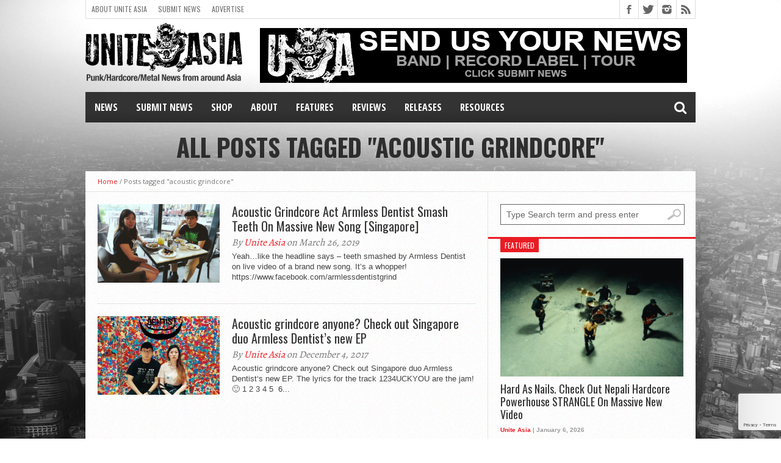

--- FILE ---
content_type: text/html; charset=utf-8
request_url: https://www.google.com/recaptcha/api2/anchor?ar=1&k=6LdKF44UAAAAANpN-9oQ3xfRQhcgMYCwj0CUXY9q&co=aHR0cHM6Ly91bml0ZWFzaWEub3JnOjQ0Mw..&hl=en&v=PoyoqOPhxBO7pBk68S4YbpHZ&size=invisible&anchor-ms=20000&execute-ms=30000&cb=1oyi47m1spzq
body_size: 48655
content:
<!DOCTYPE HTML><html dir="ltr" lang="en"><head><meta http-equiv="Content-Type" content="text/html; charset=UTF-8">
<meta http-equiv="X-UA-Compatible" content="IE=edge">
<title>reCAPTCHA</title>
<style type="text/css">
/* cyrillic-ext */
@font-face {
  font-family: 'Roboto';
  font-style: normal;
  font-weight: 400;
  font-stretch: 100%;
  src: url(//fonts.gstatic.com/s/roboto/v48/KFO7CnqEu92Fr1ME7kSn66aGLdTylUAMa3GUBHMdazTgWw.woff2) format('woff2');
  unicode-range: U+0460-052F, U+1C80-1C8A, U+20B4, U+2DE0-2DFF, U+A640-A69F, U+FE2E-FE2F;
}
/* cyrillic */
@font-face {
  font-family: 'Roboto';
  font-style: normal;
  font-weight: 400;
  font-stretch: 100%;
  src: url(//fonts.gstatic.com/s/roboto/v48/KFO7CnqEu92Fr1ME7kSn66aGLdTylUAMa3iUBHMdazTgWw.woff2) format('woff2');
  unicode-range: U+0301, U+0400-045F, U+0490-0491, U+04B0-04B1, U+2116;
}
/* greek-ext */
@font-face {
  font-family: 'Roboto';
  font-style: normal;
  font-weight: 400;
  font-stretch: 100%;
  src: url(//fonts.gstatic.com/s/roboto/v48/KFO7CnqEu92Fr1ME7kSn66aGLdTylUAMa3CUBHMdazTgWw.woff2) format('woff2');
  unicode-range: U+1F00-1FFF;
}
/* greek */
@font-face {
  font-family: 'Roboto';
  font-style: normal;
  font-weight: 400;
  font-stretch: 100%;
  src: url(//fonts.gstatic.com/s/roboto/v48/KFO7CnqEu92Fr1ME7kSn66aGLdTylUAMa3-UBHMdazTgWw.woff2) format('woff2');
  unicode-range: U+0370-0377, U+037A-037F, U+0384-038A, U+038C, U+038E-03A1, U+03A3-03FF;
}
/* math */
@font-face {
  font-family: 'Roboto';
  font-style: normal;
  font-weight: 400;
  font-stretch: 100%;
  src: url(//fonts.gstatic.com/s/roboto/v48/KFO7CnqEu92Fr1ME7kSn66aGLdTylUAMawCUBHMdazTgWw.woff2) format('woff2');
  unicode-range: U+0302-0303, U+0305, U+0307-0308, U+0310, U+0312, U+0315, U+031A, U+0326-0327, U+032C, U+032F-0330, U+0332-0333, U+0338, U+033A, U+0346, U+034D, U+0391-03A1, U+03A3-03A9, U+03B1-03C9, U+03D1, U+03D5-03D6, U+03F0-03F1, U+03F4-03F5, U+2016-2017, U+2034-2038, U+203C, U+2040, U+2043, U+2047, U+2050, U+2057, U+205F, U+2070-2071, U+2074-208E, U+2090-209C, U+20D0-20DC, U+20E1, U+20E5-20EF, U+2100-2112, U+2114-2115, U+2117-2121, U+2123-214F, U+2190, U+2192, U+2194-21AE, U+21B0-21E5, U+21F1-21F2, U+21F4-2211, U+2213-2214, U+2216-22FF, U+2308-230B, U+2310, U+2319, U+231C-2321, U+2336-237A, U+237C, U+2395, U+239B-23B7, U+23D0, U+23DC-23E1, U+2474-2475, U+25AF, U+25B3, U+25B7, U+25BD, U+25C1, U+25CA, U+25CC, U+25FB, U+266D-266F, U+27C0-27FF, U+2900-2AFF, U+2B0E-2B11, U+2B30-2B4C, U+2BFE, U+3030, U+FF5B, U+FF5D, U+1D400-1D7FF, U+1EE00-1EEFF;
}
/* symbols */
@font-face {
  font-family: 'Roboto';
  font-style: normal;
  font-weight: 400;
  font-stretch: 100%;
  src: url(//fonts.gstatic.com/s/roboto/v48/KFO7CnqEu92Fr1ME7kSn66aGLdTylUAMaxKUBHMdazTgWw.woff2) format('woff2');
  unicode-range: U+0001-000C, U+000E-001F, U+007F-009F, U+20DD-20E0, U+20E2-20E4, U+2150-218F, U+2190, U+2192, U+2194-2199, U+21AF, U+21E6-21F0, U+21F3, U+2218-2219, U+2299, U+22C4-22C6, U+2300-243F, U+2440-244A, U+2460-24FF, U+25A0-27BF, U+2800-28FF, U+2921-2922, U+2981, U+29BF, U+29EB, U+2B00-2BFF, U+4DC0-4DFF, U+FFF9-FFFB, U+10140-1018E, U+10190-1019C, U+101A0, U+101D0-101FD, U+102E0-102FB, U+10E60-10E7E, U+1D2C0-1D2D3, U+1D2E0-1D37F, U+1F000-1F0FF, U+1F100-1F1AD, U+1F1E6-1F1FF, U+1F30D-1F30F, U+1F315, U+1F31C, U+1F31E, U+1F320-1F32C, U+1F336, U+1F378, U+1F37D, U+1F382, U+1F393-1F39F, U+1F3A7-1F3A8, U+1F3AC-1F3AF, U+1F3C2, U+1F3C4-1F3C6, U+1F3CA-1F3CE, U+1F3D4-1F3E0, U+1F3ED, U+1F3F1-1F3F3, U+1F3F5-1F3F7, U+1F408, U+1F415, U+1F41F, U+1F426, U+1F43F, U+1F441-1F442, U+1F444, U+1F446-1F449, U+1F44C-1F44E, U+1F453, U+1F46A, U+1F47D, U+1F4A3, U+1F4B0, U+1F4B3, U+1F4B9, U+1F4BB, U+1F4BF, U+1F4C8-1F4CB, U+1F4D6, U+1F4DA, U+1F4DF, U+1F4E3-1F4E6, U+1F4EA-1F4ED, U+1F4F7, U+1F4F9-1F4FB, U+1F4FD-1F4FE, U+1F503, U+1F507-1F50B, U+1F50D, U+1F512-1F513, U+1F53E-1F54A, U+1F54F-1F5FA, U+1F610, U+1F650-1F67F, U+1F687, U+1F68D, U+1F691, U+1F694, U+1F698, U+1F6AD, U+1F6B2, U+1F6B9-1F6BA, U+1F6BC, U+1F6C6-1F6CF, U+1F6D3-1F6D7, U+1F6E0-1F6EA, U+1F6F0-1F6F3, U+1F6F7-1F6FC, U+1F700-1F7FF, U+1F800-1F80B, U+1F810-1F847, U+1F850-1F859, U+1F860-1F887, U+1F890-1F8AD, U+1F8B0-1F8BB, U+1F8C0-1F8C1, U+1F900-1F90B, U+1F93B, U+1F946, U+1F984, U+1F996, U+1F9E9, U+1FA00-1FA6F, U+1FA70-1FA7C, U+1FA80-1FA89, U+1FA8F-1FAC6, U+1FACE-1FADC, U+1FADF-1FAE9, U+1FAF0-1FAF8, U+1FB00-1FBFF;
}
/* vietnamese */
@font-face {
  font-family: 'Roboto';
  font-style: normal;
  font-weight: 400;
  font-stretch: 100%;
  src: url(//fonts.gstatic.com/s/roboto/v48/KFO7CnqEu92Fr1ME7kSn66aGLdTylUAMa3OUBHMdazTgWw.woff2) format('woff2');
  unicode-range: U+0102-0103, U+0110-0111, U+0128-0129, U+0168-0169, U+01A0-01A1, U+01AF-01B0, U+0300-0301, U+0303-0304, U+0308-0309, U+0323, U+0329, U+1EA0-1EF9, U+20AB;
}
/* latin-ext */
@font-face {
  font-family: 'Roboto';
  font-style: normal;
  font-weight: 400;
  font-stretch: 100%;
  src: url(//fonts.gstatic.com/s/roboto/v48/KFO7CnqEu92Fr1ME7kSn66aGLdTylUAMa3KUBHMdazTgWw.woff2) format('woff2');
  unicode-range: U+0100-02BA, U+02BD-02C5, U+02C7-02CC, U+02CE-02D7, U+02DD-02FF, U+0304, U+0308, U+0329, U+1D00-1DBF, U+1E00-1E9F, U+1EF2-1EFF, U+2020, U+20A0-20AB, U+20AD-20C0, U+2113, U+2C60-2C7F, U+A720-A7FF;
}
/* latin */
@font-face {
  font-family: 'Roboto';
  font-style: normal;
  font-weight: 400;
  font-stretch: 100%;
  src: url(//fonts.gstatic.com/s/roboto/v48/KFO7CnqEu92Fr1ME7kSn66aGLdTylUAMa3yUBHMdazQ.woff2) format('woff2');
  unicode-range: U+0000-00FF, U+0131, U+0152-0153, U+02BB-02BC, U+02C6, U+02DA, U+02DC, U+0304, U+0308, U+0329, U+2000-206F, U+20AC, U+2122, U+2191, U+2193, U+2212, U+2215, U+FEFF, U+FFFD;
}
/* cyrillic-ext */
@font-face {
  font-family: 'Roboto';
  font-style: normal;
  font-weight: 500;
  font-stretch: 100%;
  src: url(//fonts.gstatic.com/s/roboto/v48/KFO7CnqEu92Fr1ME7kSn66aGLdTylUAMa3GUBHMdazTgWw.woff2) format('woff2');
  unicode-range: U+0460-052F, U+1C80-1C8A, U+20B4, U+2DE0-2DFF, U+A640-A69F, U+FE2E-FE2F;
}
/* cyrillic */
@font-face {
  font-family: 'Roboto';
  font-style: normal;
  font-weight: 500;
  font-stretch: 100%;
  src: url(//fonts.gstatic.com/s/roboto/v48/KFO7CnqEu92Fr1ME7kSn66aGLdTylUAMa3iUBHMdazTgWw.woff2) format('woff2');
  unicode-range: U+0301, U+0400-045F, U+0490-0491, U+04B0-04B1, U+2116;
}
/* greek-ext */
@font-face {
  font-family: 'Roboto';
  font-style: normal;
  font-weight: 500;
  font-stretch: 100%;
  src: url(//fonts.gstatic.com/s/roboto/v48/KFO7CnqEu92Fr1ME7kSn66aGLdTylUAMa3CUBHMdazTgWw.woff2) format('woff2');
  unicode-range: U+1F00-1FFF;
}
/* greek */
@font-face {
  font-family: 'Roboto';
  font-style: normal;
  font-weight: 500;
  font-stretch: 100%;
  src: url(//fonts.gstatic.com/s/roboto/v48/KFO7CnqEu92Fr1ME7kSn66aGLdTylUAMa3-UBHMdazTgWw.woff2) format('woff2');
  unicode-range: U+0370-0377, U+037A-037F, U+0384-038A, U+038C, U+038E-03A1, U+03A3-03FF;
}
/* math */
@font-face {
  font-family: 'Roboto';
  font-style: normal;
  font-weight: 500;
  font-stretch: 100%;
  src: url(//fonts.gstatic.com/s/roboto/v48/KFO7CnqEu92Fr1ME7kSn66aGLdTylUAMawCUBHMdazTgWw.woff2) format('woff2');
  unicode-range: U+0302-0303, U+0305, U+0307-0308, U+0310, U+0312, U+0315, U+031A, U+0326-0327, U+032C, U+032F-0330, U+0332-0333, U+0338, U+033A, U+0346, U+034D, U+0391-03A1, U+03A3-03A9, U+03B1-03C9, U+03D1, U+03D5-03D6, U+03F0-03F1, U+03F4-03F5, U+2016-2017, U+2034-2038, U+203C, U+2040, U+2043, U+2047, U+2050, U+2057, U+205F, U+2070-2071, U+2074-208E, U+2090-209C, U+20D0-20DC, U+20E1, U+20E5-20EF, U+2100-2112, U+2114-2115, U+2117-2121, U+2123-214F, U+2190, U+2192, U+2194-21AE, U+21B0-21E5, U+21F1-21F2, U+21F4-2211, U+2213-2214, U+2216-22FF, U+2308-230B, U+2310, U+2319, U+231C-2321, U+2336-237A, U+237C, U+2395, U+239B-23B7, U+23D0, U+23DC-23E1, U+2474-2475, U+25AF, U+25B3, U+25B7, U+25BD, U+25C1, U+25CA, U+25CC, U+25FB, U+266D-266F, U+27C0-27FF, U+2900-2AFF, U+2B0E-2B11, U+2B30-2B4C, U+2BFE, U+3030, U+FF5B, U+FF5D, U+1D400-1D7FF, U+1EE00-1EEFF;
}
/* symbols */
@font-face {
  font-family: 'Roboto';
  font-style: normal;
  font-weight: 500;
  font-stretch: 100%;
  src: url(//fonts.gstatic.com/s/roboto/v48/KFO7CnqEu92Fr1ME7kSn66aGLdTylUAMaxKUBHMdazTgWw.woff2) format('woff2');
  unicode-range: U+0001-000C, U+000E-001F, U+007F-009F, U+20DD-20E0, U+20E2-20E4, U+2150-218F, U+2190, U+2192, U+2194-2199, U+21AF, U+21E6-21F0, U+21F3, U+2218-2219, U+2299, U+22C4-22C6, U+2300-243F, U+2440-244A, U+2460-24FF, U+25A0-27BF, U+2800-28FF, U+2921-2922, U+2981, U+29BF, U+29EB, U+2B00-2BFF, U+4DC0-4DFF, U+FFF9-FFFB, U+10140-1018E, U+10190-1019C, U+101A0, U+101D0-101FD, U+102E0-102FB, U+10E60-10E7E, U+1D2C0-1D2D3, U+1D2E0-1D37F, U+1F000-1F0FF, U+1F100-1F1AD, U+1F1E6-1F1FF, U+1F30D-1F30F, U+1F315, U+1F31C, U+1F31E, U+1F320-1F32C, U+1F336, U+1F378, U+1F37D, U+1F382, U+1F393-1F39F, U+1F3A7-1F3A8, U+1F3AC-1F3AF, U+1F3C2, U+1F3C4-1F3C6, U+1F3CA-1F3CE, U+1F3D4-1F3E0, U+1F3ED, U+1F3F1-1F3F3, U+1F3F5-1F3F7, U+1F408, U+1F415, U+1F41F, U+1F426, U+1F43F, U+1F441-1F442, U+1F444, U+1F446-1F449, U+1F44C-1F44E, U+1F453, U+1F46A, U+1F47D, U+1F4A3, U+1F4B0, U+1F4B3, U+1F4B9, U+1F4BB, U+1F4BF, U+1F4C8-1F4CB, U+1F4D6, U+1F4DA, U+1F4DF, U+1F4E3-1F4E6, U+1F4EA-1F4ED, U+1F4F7, U+1F4F9-1F4FB, U+1F4FD-1F4FE, U+1F503, U+1F507-1F50B, U+1F50D, U+1F512-1F513, U+1F53E-1F54A, U+1F54F-1F5FA, U+1F610, U+1F650-1F67F, U+1F687, U+1F68D, U+1F691, U+1F694, U+1F698, U+1F6AD, U+1F6B2, U+1F6B9-1F6BA, U+1F6BC, U+1F6C6-1F6CF, U+1F6D3-1F6D7, U+1F6E0-1F6EA, U+1F6F0-1F6F3, U+1F6F7-1F6FC, U+1F700-1F7FF, U+1F800-1F80B, U+1F810-1F847, U+1F850-1F859, U+1F860-1F887, U+1F890-1F8AD, U+1F8B0-1F8BB, U+1F8C0-1F8C1, U+1F900-1F90B, U+1F93B, U+1F946, U+1F984, U+1F996, U+1F9E9, U+1FA00-1FA6F, U+1FA70-1FA7C, U+1FA80-1FA89, U+1FA8F-1FAC6, U+1FACE-1FADC, U+1FADF-1FAE9, U+1FAF0-1FAF8, U+1FB00-1FBFF;
}
/* vietnamese */
@font-face {
  font-family: 'Roboto';
  font-style: normal;
  font-weight: 500;
  font-stretch: 100%;
  src: url(//fonts.gstatic.com/s/roboto/v48/KFO7CnqEu92Fr1ME7kSn66aGLdTylUAMa3OUBHMdazTgWw.woff2) format('woff2');
  unicode-range: U+0102-0103, U+0110-0111, U+0128-0129, U+0168-0169, U+01A0-01A1, U+01AF-01B0, U+0300-0301, U+0303-0304, U+0308-0309, U+0323, U+0329, U+1EA0-1EF9, U+20AB;
}
/* latin-ext */
@font-face {
  font-family: 'Roboto';
  font-style: normal;
  font-weight: 500;
  font-stretch: 100%;
  src: url(//fonts.gstatic.com/s/roboto/v48/KFO7CnqEu92Fr1ME7kSn66aGLdTylUAMa3KUBHMdazTgWw.woff2) format('woff2');
  unicode-range: U+0100-02BA, U+02BD-02C5, U+02C7-02CC, U+02CE-02D7, U+02DD-02FF, U+0304, U+0308, U+0329, U+1D00-1DBF, U+1E00-1E9F, U+1EF2-1EFF, U+2020, U+20A0-20AB, U+20AD-20C0, U+2113, U+2C60-2C7F, U+A720-A7FF;
}
/* latin */
@font-face {
  font-family: 'Roboto';
  font-style: normal;
  font-weight: 500;
  font-stretch: 100%;
  src: url(//fonts.gstatic.com/s/roboto/v48/KFO7CnqEu92Fr1ME7kSn66aGLdTylUAMa3yUBHMdazQ.woff2) format('woff2');
  unicode-range: U+0000-00FF, U+0131, U+0152-0153, U+02BB-02BC, U+02C6, U+02DA, U+02DC, U+0304, U+0308, U+0329, U+2000-206F, U+20AC, U+2122, U+2191, U+2193, U+2212, U+2215, U+FEFF, U+FFFD;
}
/* cyrillic-ext */
@font-face {
  font-family: 'Roboto';
  font-style: normal;
  font-weight: 900;
  font-stretch: 100%;
  src: url(//fonts.gstatic.com/s/roboto/v48/KFO7CnqEu92Fr1ME7kSn66aGLdTylUAMa3GUBHMdazTgWw.woff2) format('woff2');
  unicode-range: U+0460-052F, U+1C80-1C8A, U+20B4, U+2DE0-2DFF, U+A640-A69F, U+FE2E-FE2F;
}
/* cyrillic */
@font-face {
  font-family: 'Roboto';
  font-style: normal;
  font-weight: 900;
  font-stretch: 100%;
  src: url(//fonts.gstatic.com/s/roboto/v48/KFO7CnqEu92Fr1ME7kSn66aGLdTylUAMa3iUBHMdazTgWw.woff2) format('woff2');
  unicode-range: U+0301, U+0400-045F, U+0490-0491, U+04B0-04B1, U+2116;
}
/* greek-ext */
@font-face {
  font-family: 'Roboto';
  font-style: normal;
  font-weight: 900;
  font-stretch: 100%;
  src: url(//fonts.gstatic.com/s/roboto/v48/KFO7CnqEu92Fr1ME7kSn66aGLdTylUAMa3CUBHMdazTgWw.woff2) format('woff2');
  unicode-range: U+1F00-1FFF;
}
/* greek */
@font-face {
  font-family: 'Roboto';
  font-style: normal;
  font-weight: 900;
  font-stretch: 100%;
  src: url(//fonts.gstatic.com/s/roboto/v48/KFO7CnqEu92Fr1ME7kSn66aGLdTylUAMa3-UBHMdazTgWw.woff2) format('woff2');
  unicode-range: U+0370-0377, U+037A-037F, U+0384-038A, U+038C, U+038E-03A1, U+03A3-03FF;
}
/* math */
@font-face {
  font-family: 'Roboto';
  font-style: normal;
  font-weight: 900;
  font-stretch: 100%;
  src: url(//fonts.gstatic.com/s/roboto/v48/KFO7CnqEu92Fr1ME7kSn66aGLdTylUAMawCUBHMdazTgWw.woff2) format('woff2');
  unicode-range: U+0302-0303, U+0305, U+0307-0308, U+0310, U+0312, U+0315, U+031A, U+0326-0327, U+032C, U+032F-0330, U+0332-0333, U+0338, U+033A, U+0346, U+034D, U+0391-03A1, U+03A3-03A9, U+03B1-03C9, U+03D1, U+03D5-03D6, U+03F0-03F1, U+03F4-03F5, U+2016-2017, U+2034-2038, U+203C, U+2040, U+2043, U+2047, U+2050, U+2057, U+205F, U+2070-2071, U+2074-208E, U+2090-209C, U+20D0-20DC, U+20E1, U+20E5-20EF, U+2100-2112, U+2114-2115, U+2117-2121, U+2123-214F, U+2190, U+2192, U+2194-21AE, U+21B0-21E5, U+21F1-21F2, U+21F4-2211, U+2213-2214, U+2216-22FF, U+2308-230B, U+2310, U+2319, U+231C-2321, U+2336-237A, U+237C, U+2395, U+239B-23B7, U+23D0, U+23DC-23E1, U+2474-2475, U+25AF, U+25B3, U+25B7, U+25BD, U+25C1, U+25CA, U+25CC, U+25FB, U+266D-266F, U+27C0-27FF, U+2900-2AFF, U+2B0E-2B11, U+2B30-2B4C, U+2BFE, U+3030, U+FF5B, U+FF5D, U+1D400-1D7FF, U+1EE00-1EEFF;
}
/* symbols */
@font-face {
  font-family: 'Roboto';
  font-style: normal;
  font-weight: 900;
  font-stretch: 100%;
  src: url(//fonts.gstatic.com/s/roboto/v48/KFO7CnqEu92Fr1ME7kSn66aGLdTylUAMaxKUBHMdazTgWw.woff2) format('woff2');
  unicode-range: U+0001-000C, U+000E-001F, U+007F-009F, U+20DD-20E0, U+20E2-20E4, U+2150-218F, U+2190, U+2192, U+2194-2199, U+21AF, U+21E6-21F0, U+21F3, U+2218-2219, U+2299, U+22C4-22C6, U+2300-243F, U+2440-244A, U+2460-24FF, U+25A0-27BF, U+2800-28FF, U+2921-2922, U+2981, U+29BF, U+29EB, U+2B00-2BFF, U+4DC0-4DFF, U+FFF9-FFFB, U+10140-1018E, U+10190-1019C, U+101A0, U+101D0-101FD, U+102E0-102FB, U+10E60-10E7E, U+1D2C0-1D2D3, U+1D2E0-1D37F, U+1F000-1F0FF, U+1F100-1F1AD, U+1F1E6-1F1FF, U+1F30D-1F30F, U+1F315, U+1F31C, U+1F31E, U+1F320-1F32C, U+1F336, U+1F378, U+1F37D, U+1F382, U+1F393-1F39F, U+1F3A7-1F3A8, U+1F3AC-1F3AF, U+1F3C2, U+1F3C4-1F3C6, U+1F3CA-1F3CE, U+1F3D4-1F3E0, U+1F3ED, U+1F3F1-1F3F3, U+1F3F5-1F3F7, U+1F408, U+1F415, U+1F41F, U+1F426, U+1F43F, U+1F441-1F442, U+1F444, U+1F446-1F449, U+1F44C-1F44E, U+1F453, U+1F46A, U+1F47D, U+1F4A3, U+1F4B0, U+1F4B3, U+1F4B9, U+1F4BB, U+1F4BF, U+1F4C8-1F4CB, U+1F4D6, U+1F4DA, U+1F4DF, U+1F4E3-1F4E6, U+1F4EA-1F4ED, U+1F4F7, U+1F4F9-1F4FB, U+1F4FD-1F4FE, U+1F503, U+1F507-1F50B, U+1F50D, U+1F512-1F513, U+1F53E-1F54A, U+1F54F-1F5FA, U+1F610, U+1F650-1F67F, U+1F687, U+1F68D, U+1F691, U+1F694, U+1F698, U+1F6AD, U+1F6B2, U+1F6B9-1F6BA, U+1F6BC, U+1F6C6-1F6CF, U+1F6D3-1F6D7, U+1F6E0-1F6EA, U+1F6F0-1F6F3, U+1F6F7-1F6FC, U+1F700-1F7FF, U+1F800-1F80B, U+1F810-1F847, U+1F850-1F859, U+1F860-1F887, U+1F890-1F8AD, U+1F8B0-1F8BB, U+1F8C0-1F8C1, U+1F900-1F90B, U+1F93B, U+1F946, U+1F984, U+1F996, U+1F9E9, U+1FA00-1FA6F, U+1FA70-1FA7C, U+1FA80-1FA89, U+1FA8F-1FAC6, U+1FACE-1FADC, U+1FADF-1FAE9, U+1FAF0-1FAF8, U+1FB00-1FBFF;
}
/* vietnamese */
@font-face {
  font-family: 'Roboto';
  font-style: normal;
  font-weight: 900;
  font-stretch: 100%;
  src: url(//fonts.gstatic.com/s/roboto/v48/KFO7CnqEu92Fr1ME7kSn66aGLdTylUAMa3OUBHMdazTgWw.woff2) format('woff2');
  unicode-range: U+0102-0103, U+0110-0111, U+0128-0129, U+0168-0169, U+01A0-01A1, U+01AF-01B0, U+0300-0301, U+0303-0304, U+0308-0309, U+0323, U+0329, U+1EA0-1EF9, U+20AB;
}
/* latin-ext */
@font-face {
  font-family: 'Roboto';
  font-style: normal;
  font-weight: 900;
  font-stretch: 100%;
  src: url(//fonts.gstatic.com/s/roboto/v48/KFO7CnqEu92Fr1ME7kSn66aGLdTylUAMa3KUBHMdazTgWw.woff2) format('woff2');
  unicode-range: U+0100-02BA, U+02BD-02C5, U+02C7-02CC, U+02CE-02D7, U+02DD-02FF, U+0304, U+0308, U+0329, U+1D00-1DBF, U+1E00-1E9F, U+1EF2-1EFF, U+2020, U+20A0-20AB, U+20AD-20C0, U+2113, U+2C60-2C7F, U+A720-A7FF;
}
/* latin */
@font-face {
  font-family: 'Roboto';
  font-style: normal;
  font-weight: 900;
  font-stretch: 100%;
  src: url(//fonts.gstatic.com/s/roboto/v48/KFO7CnqEu92Fr1ME7kSn66aGLdTylUAMa3yUBHMdazQ.woff2) format('woff2');
  unicode-range: U+0000-00FF, U+0131, U+0152-0153, U+02BB-02BC, U+02C6, U+02DA, U+02DC, U+0304, U+0308, U+0329, U+2000-206F, U+20AC, U+2122, U+2191, U+2193, U+2212, U+2215, U+FEFF, U+FFFD;
}

</style>
<link rel="stylesheet" type="text/css" href="https://www.gstatic.com/recaptcha/releases/PoyoqOPhxBO7pBk68S4YbpHZ/styles__ltr.css">
<script nonce="KcJTrbJhp43tk0-Yu8pUMw" type="text/javascript">window['__recaptcha_api'] = 'https://www.google.com/recaptcha/api2/';</script>
<script type="text/javascript" src="https://www.gstatic.com/recaptcha/releases/PoyoqOPhxBO7pBk68S4YbpHZ/recaptcha__en.js" nonce="KcJTrbJhp43tk0-Yu8pUMw">
      
    </script></head>
<body><div id="rc-anchor-alert" class="rc-anchor-alert"></div>
<input type="hidden" id="recaptcha-token" value="[base64]">
<script type="text/javascript" nonce="KcJTrbJhp43tk0-Yu8pUMw">
      recaptcha.anchor.Main.init("[\x22ainput\x22,[\x22bgdata\x22,\x22\x22,\[base64]/[base64]/[base64]/bmV3IHJbeF0oY1swXSk6RT09Mj9uZXcgclt4XShjWzBdLGNbMV0pOkU9PTM/bmV3IHJbeF0oY1swXSxjWzFdLGNbMl0pOkU9PTQ/[base64]/[base64]/[base64]/[base64]/[base64]/[base64]/[base64]/[base64]\x22,\[base64]\\u003d\x22,\x22wo07JsK6cVIdEMKfdsO5woYkTsK+QgHCicKdwrTDhsOKJ8O5Qi7Dm8Kmw7PCsSXDscK+w4dhw4o/woHDmsKfw6M9LD8DQsKfw54fw6/[base64]/DocOHwrwSRwLDhhwIMcOwSsO/w4UTwrrClsObK8ORw7DDgWbDsS3ColbCtEXDlMKSBFrDgwpnBGrChsOnwpvDvcKlwq/Cp8OnwprDkCZHeCxqwpvDrxlhSWoSH0spUsOlwpbClREFwo/Dnz1lwrBHRMKqHsOrwqXCtsOpRgnDn8K9EVIkwq3DicOHexkFw49KScOqwp3DvsOTwqc7w7BBw5/Cl8KxCsO0K1MYLcOkwoQjwrDCucKFTMOXwrfDiHzDtsK7c8KYUcK0w4hhw4XDhQdAw5LDnsO/w63DklHCkMOddsK6JkVUMw0FZxNEw4toc8KoGsO2w4DCmcO7w7PDqwjDhMKuAmXCoELCtsOywqR0GwUwwr10w6RCw43CscOcw6rDu8KZWsOiE3U8w6IQwrZdwrQNw7/[base64]/[base64]/w5fDqcKTwrrClMKzw71NMlDDn8OuGsO1woPDkkRlwo7Dt0hww7gBw4MQDsKkw7IQw5Bgw6/CniNTwpbCl8OhambCnBszaBQiw4t8CcKKXAw0w617w5bDg8OLEcKweMOiaTrDlcKcdjLCvMKbCFg+NcOew5bDiwrDg1sJY8KtNkHChsKuSBQ+WcOzw5rDlsOJN2BJwr3ChT/[base64]/ORDCqip9w4HCnsKjH0EKwoJYIMOYw7rDs1fDggoow4YcJMOPLsK+FgTDmwnDv8OJwrzCksKTVg4gXHFuw7I9wqUTw53DksOtER/CisKuw4lbDSNlw7xIw63CmcO/[base64]/[base64]/Crlx4bsOXJU7DphdvA8OORsOAwrxuOMOcfMOySsOHw6sOfiU4URbChmDCpTPCnF1lIUzDj8KUwpvDhcOBBi3CshbCg8O+w5nDjhLDscO+w71ZSy3CtllONnTClMKmX0xJw5TCs8KOXGtuZ8KSYkTDt8Kzb0fDmcK2w7RWDGl1AcOkBcK/Khd3AVDDtm7CvA80w73DosKkwoFsTwjCrUZ8P8Kzw7zCnRnCjUHCqMK+XsKiwpAfNsKUFVl9w5lLPcOuEhtJwpPDsUYhVl50w4nCuFIcwooTw7M+UXg0fMKKw5daw5lNfcKjw7wfHsKuLsKWHj/[base64]/w4ZLwo3Dnw7Dj8OowoXDnMKDwrNTwoLDssKRbDFow73CucKYw748WcO+Ywc7wpk8N1zCl8OUw5FcRMK4RSZfwqXCvHN5IWNRLsOowpDDk3Zrw6V1XcKwEcOzwo/Dn2HCkzXChsODdsOqaB3CvcKvwr/[base64]/DncOuwqfDj3bDojYXwr7DrmACDMOSJnoVwotcwq8IAE/DvHV7wrFsw6bCq8OOwrrDhmg1GMKMw5XDv8OfPcOtbsOEw6Ymw6XCucOsZ8KWa8KrT8OFaATDsUoWw57Dh8OxwqXDoDTDnsOlwqVnUULDrk9hw7psZkPCjx/Dp8O7QX9TVsONGcKlworDjGxUw57Ct2/[base64]/Cn8ORWcK9wrHDnizDtcODZE3Dp0dpw4gZGsKkwpXDs8KaUMKDwqDDu8KbJ0PDnUXCti3Dp2zDhDtzw60SYcKjY8K0w48zZsKSwrPCvMO/wqwUCnfDosOyMHdtKcO8TsOlXQXChm7CicOSw4BZNlnCuzpgwow/S8OtcUopwrrCs8OWIsKowr3CjltUCsKOel0EJMKxbxbDuMK1UW3DvMKzwqNjUsK7w6HCpsOueyhUUz3Dqg5qWMKfbDzCmcOWwr/[base64]/Oml/[base64]/Ds8Ojw7jDn3PClcK3AsKxwpvCs8KbeDfDnMKSwp3CsAPDqyY/w5zDuBEYw5pGfG/CoMKZwp/DoVLCjmvChMOOwoJGw4FKw6gGwoIwwrbDsQkcVMOlbcOxw6LCkjlfw79jwrQhEMK6wr/Djx7DhMOBIMOQIMKKwpvCjgrDnkxew4/CgsOQw5dcwq9Kw6bDscOVUCDDqnN/J1fCqg3CiCHCpRN3fRfCkMKndxlaw5fDmkXDqMOAWMKCGkcoX8OFQMOJw57CpnPDlsK8KMO5w5XCn8Kjw6tgH17Cn8KJw75gw4fDm8O8GsKFdsKSwq7DlMOqw48HZMO1PsKYUsODwrotw5FmQmt7VRzCi8KIIXrDiMOEw7xjw5/DhMORb0DDuUx/wpfDuR0gFHAZMMKDXsKEZUdcw6DDjlQUw7LCnAh6KMKPSzbDk8O4wqYOwpxZwrUtw6vCvsKtw7nDpFLCsG5tw4laZ8OpaUrDkcONP8K1DSLCkzkSwq7CmljCh8Kgw6zCpEAcKy7Ck8KCw7hBSsKYwpd5wo/DmCzDvDdQw6Y9w5x/wrfDqjMhw4ogD8KmRS18bh7DnMOgRAPCncOxwrhdwqZww7DCicOPw7YzL8O4w6ABchbDnsK2wrcwwoM5LcOFwpJcK8K6wpzCg0bDvWzCr8OKwoZkfWsMw4B4Q8KcVXEdwrM7PMKBwo7Cqk1PE8K6GMK/eMKoScOtNDDCjQfDk8O3J8KGJl41w5ZDAX7Cv8KQw7QYasK0CsKyw6rDoAvCjwHDlCcfA8KkYsOTwrDDoGHDhBRjSQ7DtjADw5xMw7FZw4jCoDDDm8OGKQ/DlsOXwo93MsKxw6zDkHLCpMKcwpk6w4R2dcKLC8O4YsKRS8KrLsOUUFTCkGPDnsO9wrrCuH3DtxM8w5gSGF/DrMKMw6PDv8O4MWrDgB/Dm8Kjw6jDnHlIW8KpwrBYw53DnSrDhcKIwqIxw68wb1fDmhIgSTrDisOlFcOHFMKUwqrDszEvYMOrwocxw4TCskA+cMOZwqEmwoHDv8Kdw7N6wqU1J1xhw6B3OSLClcKywr1Nw6jDoQUXwrQESxxLQ3TCv0BlworDtMKQccKkA8OlUQ/DvsK1w7HDncO6w7Rew5paPjnCiT3DjQ9awrrDpXoqB1DDshlNUB8Ww6LDj8KxwqtZw5/ChcKoJMOBAMO6CsOWO2h4wq7DmB3CtBbDvEDCgH3CoMO5DsOBXW0TH1JQGMOKw41dw65jQMKBwovDnmkHHxpVw7bCiUxSXyHCmXM9w63CrUQPAcKHNMKWwo/[base64]/Ctyh+NC7Cl8OcwoXDjsO3wpFrcMKlJU7CoHHDr3ZJwqBGWsKvWxd/wqsdwr/DrMKhwrVMbBIPw5E6HmXDrcKIBAETZQprFVJzQWp3wqAowo/Cog5sw68Mw4U/wpQBw7pPw7oewqNww7/[base64]/wr4Qw7XCv8OPw6RhDyjDn8Ofw6/[base64]/DixzDpMKPw7k9w7TDgloAw6s0w517E1HCusKvwpMowoYmwop7w7dtwop5w6UCN1wwwp3Cv17DrMKHwonCvVIKOsO1w4zDv8OubEwOFRrCsMKxXBnDvsOzf8OQwq/Chh9gIMKawpw+HMOEw7xfQ8KrNcKGe0tdwq3Dg8OSw7rCkU4Nw7kGwrTCk2rCr8KYaXYywpJdw70TIyrDusO1KHfCiDAowqNww7RJFMKuESc9wo7DssKBa8KgwpZawpBaWQ8vRGjDhVUiJcOoRT/ChcOrYsKACmU/LMKfFcKbw63CmzjDg8OQw6Ubw4xCf0xfw4HDsw9xQsKPw60IwrHClsK8IUEyw4jDnhlPwpfDgzxaIG3Ct1/[base64]/w502w4zDq33CiR49w6bCksO/w5gJVsKFGR82HsOhAXfClTrDnsO8aH8Ae8KjdzkcwrgXYmzDgVYeNnvCjsONwqgdZmzCu0/DnU/DpC4cw4RNw5XDuMKHwoHDpcKRw4DCokHCncO9XlbCr8O0fsKJwq8uSMK5cMOhwpYkwqgAckXDsCfDomkLVcOSGmjCjj/[base64]/CvVLDvh00wrIWOcOOcMOOw6vChT/Dk3caM8O2wq9hT8O8w6TDscKBwpNiNjgSw5XCt8OpbhdVSz7CgTY4bMOeecK7Jl4Nw6/[base64]/IHETwq4UwqvDhBosbsOyKsOVw6EWfBMuwq8EMl7DqCHDp8O5w7fDgcK1woQawpNSw7J1b8OhwoY4wq/CtsKhw6wBw6nCkcKFQsO0S8O4XcOyLD14w64/w4AkNsKEwrV9bw3DqsOmOMKMZVXCtsOiwozClQLCncKYwqUgwqocw4ExwofCt3ZmOMK+LF5SGsOjw5lKBjA9wrHCvR/CsRdHw5HDoGnDlkHDpmhbw7hkwofDs393EWHDijDDjsKcw5law5dBNcKPw4zDn13Dv8OYwoFEwojDisOlw6jCrRnDvsK2w6cFSMOpahzCrMOVw6ViYn9rw6sEUcKuwpvCpnvDm8Orw53CkB3Cm8O5f0vDvG/CoWHCkBRzDsKhRcKuSMKmecK1w7haZ8KYTh5gwqVeE8KKw5/DhjE7GUdRZ0Uaw6jDv8K9w6YgcsK0Jx0XLgdcZMOuK3dBdQ9lCVdhw5EMa8OPw4UWwqTCjcO/[base64]/[base64]/OQjDn8Ogwr0vc8ObR8KAw6IPJ8OuMU0/[base64]/CpcKTw6jDm2NXw4wDcMKEw4IyOcOZwqp1wqFFcyRbTGPDniEEQVtTw7tzwpfDpcOqwqHDrgVFwpkUw6MKPFl3w5DDrMOMBsOhAMOpKsOzTkxFw5dkwo3Cg0LDgxnCojRkJMKawqhWCcONwplRwqHDhFfDl1kcwqjDucKJw5PCqMKQAsOfworClsK/wq0tYsK2aj9zw4zCj8Ovw6/Cn2opATgjQsKOJmXClcKgQSPCj8KVw67DvsK3w7fClMOaDcOew5bDsMOoScKRRMKUwrcFUU7CvWMSSMK2w5PDmcKAB8OEQMOJwrk/[base64]/CuMKFU8K1S8OTLRzCiVlDTMK0TcK2H0/CusKdw6osASHDtgAEGsKBw5HDq8OEPcOECcOKC8Kcw5PCvHfDkhrDkMKuVsKDw5FwwpXDrE1/e1XCvB3CvhQMX3tTwqrDvHDCmsO5MWDClsKKcMK7bcO/SnXCqsO5wqPDs8OzUAzDkTzCr2k6w7XDvsKWw5zCoMOiwqRiB1vCu8O4w6ZbD8Ogw5nDkyXDnMOuwrnDj2hyFMOOw4sgUsK9wo7CiidsOFLCoE4Ew6bCg8OKw4JQB27Cqiclw6DCn3BaPx/Cozpid8Kxw7o4KcOyMHddw5TDqcKuw5PDucOOw4HDj0rDi8O3worCmmPDu8Ofw5fDncKzw79VS2TDlsK+wqLDkMOXJUwfKXTCjMOYwpAiLMOaRcO/[base64]/DkMOXVQ/[base64]/CscKzwqXCl8OeScO0LwTDicKTAcOgwr0oeULDtcOiwrF9XcOow5jChkQvf8OxJ8KIwr7CtcKwPCDCqcKRMcKlw7PDsAXCnwLDksOTHRkrwqPDncO5XQ4zw6lQwqkbMMOFwol1NMOLwrfCvTHCilEFQsOZw4PCm3x6w5vDvnxAw6dbw75uwrkIAGfDvCLCtX/DncOORcO3IMK9w4TCjMKwwr8pwpDDsMK2C8KJw7t5w5leYQsUPjQAwoXCn8KoWBjCu8KsWcKxBcKkK2jDvcOBwobDqCocUjjCnsKIesKPwr55ThjDk2hZw4fDtxrCpFPDmMO0d8KTRxjDrWDCvy3DmMKcw47CgcOzw53DsQUdwp/DjMKQKMOGw7d7dsKXVcK/w4gxAMK/[base64]/Dr8O2e1TDjRsawpY5w6jCiHtPw486awbCiMKjJMOsw53CkDEjwr47KjvClwjCsQMZD8OfLQPCjRTDilHDtcKMfcK+UWvDlsONJQU7dcKvV0HCs8KaZsO0ccOHwo1ENV/DrMK4XcOXEcK6woLDj8KgwqDCrnPCtVQ3BsONWj7DsMKcwp1Xwr3Cq8Kuw7rCmxZYwpsGw7vCqBnDpwNyMRFuL8KNw4jDq8O1KMKlRMOMW8KNdyxEej9hHMK/wodKWCzCr8KLw7vCvkUIwrTCiRNpAsKaaxTCi8K2w6PDtsOFbSFwTMK+Y3DDqj0Xw7rDgsKLBcOqwo/DpzvCik/DuGHDiV3CrsKjw5fCo8O8w4UBwrvDhW3CkcKkBi56w6cmwqHDkMOxwoXCpcOSwopqwrfDoMK5bWLConnCiX1oDcOXYsOnRj9eGVXDnX0Xw5ELwoDDjxYSwqM5w7leJCrCrcKNwq/DocKTVMOiSMKJLWXDjA3CqxLCvMOSIiXCl8KwKR0/w4rClUbCncKFwqfDogPDkTsvwpoDF8OUfgomw4ARZj/CicKhw6dDw4kwZQrDgVhgwrchwpjDqE7DtMKDw7BoBkXDgQPCocKmLsKZw4d2w75GY8Osw7XCnX3DpB/[base64]/[base64]/DthZmAcObwp7Ds2tTwoJiVsKcGlTDkS7Cu8KTwoV/w5/CgsO5wr3CmcKiK2jDkcKRwrAcaMOHw4vDu38pwpsPLh87wpRdw7nDhMKoMC8/w61ww53Dq8KhNsK2w7lHw5QJI8KWwpIgwoDDlDpcPjpgwq48w4XDmsKYwqvClUNMwqxrw6bDhUXDvMOtwpoFQMOtHifClE05bWzDgsO7fcKcw4NdATTCpStJc8KBw6DDv8Kcw7nChMOEwqXCrsKvdU/CtMKKLsK6wqTCkUVJE8KDw5XCrsKcwqTCpnXChsOlFBhhZcOESsKcewhXVMOODgDCi8KCLAQCw5UaOGkiwpzDg8Ouw67DqMOebwBBwqInwp0Rw7rDrQEBwp8KwrnCi8OZZsKDw4jClnbCnMKyMzcPfsKvw7/CuHkEQRjDnFnDkTlOwrHDuMKDZyrDkDMcLMOEwoLDnE7ChMOcwrcSwptrdV0APiNJw7rCmsOUwqsaWj/[base64]/CrMKqwoPCnSfCtcOWPFBQwoFhCy0Nw4DDpD9Aw6ZEw7wVW8O/UVQ4wrp6D8OCw5wlB8KGwr7DpcOwwqQVw4DCj8OnWcKKwovDqsO/BMOMT8KLw7sVwpvCmx50EwTCtBBQKEHDicOCwqHDksO9w5vCrsOHwozDvEp8w6fDrcKxw5fDiDxTDcOQVzYoYWbDsirDgBrCn8K3UcKmQBMKU8Kdw5tOCsKpKcOaw6sLEMKWwp3Di8Khwo0IfFoTUXM4wpPDpBwmGMKuLF/[base64]/[base64]/Dngc4wpF0w5/CpcKZwqg+S1XCpXh8w5QMwobDssKgQGMywrHDhUwZBhkNw5jDnMKKZsONw4/Du8ObwrPDqcKAw74DwoMDHRx8R8OWwobDoxcdw43DtcKtQcOdw5jCgcKkw4jDsMOqwpPDj8Kxw6HCrSrDj3HCl8KCwpllWMOKwpYNHn/DjwQtNxTDnMOjU8KTRsOjw7rDkRVmf8K/aErDh8K8UMOYw75ww4dewoBjesKlwqBJe8OpYC9vwp10w77Dmx3Di0V0DSTCjWnDm2JMwqw/w7fCjV4+w7LDi8KAwo05CnjDgm3DqsOiDz3DkMOWwogIbMOzwpjDu2MNw5E/w6TChsOXw49dw60QEQrCtjI/wpB1wqjDjMKGJkXCuDYAM0fCpcOIwp4Tw6XCkCjDrMOxw5XCr8KmIkAfw7dYwrsCGsO8QcOvw6HDvcK+wpXCscKLw4QGQR/CkX17d0xAw7gnA8K1w4UIwp4IwoPCo8KxfMOAWxfCsmrCmUrCosO4Okocw5LDt8KXbxvCpAUEwp/CnsKfw5TDm3wRwr4LIG/ClMOmwpkAwq5zwp8Iwp3Cgi/[base64]/CtMO/H8OBw7QOEsK6f0oQDRrCqsKPw7l/wqNCwpJyacO2wojDgCxZwqEqfFhtwq4LwptxH8KhTMOYw4TCrMObwqsOw5HCiMO+w6nDlcOZf2rDugPDmk0kUjUhDFvDq8KWIsK8QsOZFMOcHsOHX8OeE8O1w6jCgQkFWMK/[base64]/CnRDCqmDCkh0Rw59lwp7DtCdmT8O5a8KDVsKUw6YRGztWdTPDqMOoB0YxwoLCuHjCoAXCjcO+HsOuwrYPwqtdwpUJw7XCpwbCriVaZDAyaWfCsRvDpQPDnxpsOcOtw7JswrfDsF/DlsOKwqPDicKcWmbCmsKZwrMGwqLCosKjwpEvKMKOBcOew73Cj8OSw5A+w7cxDsOowobDm8KMKsKjw50LCsKgwrV6aCjDjw3CtMOPbsOYNcOIwqrDokMfVMO2DMODwq9hwoNdwrRFwoA/AMOrIWfChGVJw7o2JGZUDE/CrMKcwrhNNsOyw6zDqcKPwpZ9BWZrPMO6wrFkwoR5fA8mHBnCgcKrG2jDrMOSw5sEOAfDq8KxwqfCsjzCjAHDr8K5GUzDhllLB1TCs8Kmw5rDj8KhOMOCP1stwpkIwr3Dk8Oxw7XDnnA9JGB6GSpKw4F5w50aw7oxcMOQwqJmwr4Mwr7ClsOGPsKHJhNtRm/DjMOAwpQwLMKlwooWbMKMwqFlAcOTKsO1UcOzWcKnwqfDgiXDl8KyaWJtccORwp9kwovCnhNEe8KRw6ckMTbDnAEZLkccWw/CisK3w4zCuCDCjcKDw4VCw7YCwps4DcKPwrElw5sXw4zDuEVyecKDw6Qcw6oCwrfCjU8tPybCtMO8TgAVw4nCjsOnwoXCjS3DncKeMzw6NlEiwooJwrDDgRPCv19jwp5sejbCqcONccOOX8K0wrDDtcK1w5DCnB/DtGoUw6XDqsKswrhhS8KeGm3DsMOSf13DlzF1wrB2w6YoQyPCpG9ww4rDtMKvwocfw6Y/w6HCjWR1W8K2wr8kwqFSw7FjbyjCiRvCqSdbwqTCpMKow6rDuXkiwqU2PwXDk0jDksKKOMKvwrjDgBLDoMOswpcjw6EKwqowJ2jCjG0zAMOlwpMtYm/DgsOlwo1kw4B/GsK9UMO+DVZcw7USw4kewr0Pw7tzwpI3wqbDssKkK8OEZsOGwoJDTMKJWcKbwpQiwq7Cp8ORwoXDjWjDnMO4ZTQ0WMKPwrzDtcO0NsOUwrXCsR8bw64WwrFHwobDo3DDkMOIbMOGY8KRccKHJ8O4D8Okw5fCh33DpsK9wpvCpm/CmkPCpi3CtgzDvcKKwqt4C8OGGsKGPcKcw4hEwrxbw58Ww65Rw7Q4wpUcNnVsD8K6wpNMw7vCoT5tOSo4wrbCrnQiw7Bmw4UTwrnCncO8w4fClDJHwpYJKMKDAMOgUsKOesKKcW/Ctx1/Kwh+wrTChMOSJMOoJCLClMKaQ8OwwrUqw4fCrXPCocOkwpHCsk/Cr8KUwqPDsFTDvUDCs8O7w7HDqsKcOsOGNMKFwqJNOsOWwqlXw7PCicKeT8OMwprDrl92woTDgQoSw4tbwobCkVIPwozDqMOJw5oGNMK6W8OlXD7CiS9MSUIYHMKzU8Kgw7MJA0vDlxjCgyTDpcOAwofDlhgAw5fDn1/CgTTCmcKSEMOjfcKSwrfCpcOwVMKww7nCkcKjNcOCw6NRwqA8AcOAB8KEV8O2wpIXVF3CncOBw7fDqBwMA1/CvsOyeMOZwqR8O8K0woTDtMKTwrLCjsKtwoTCnxfCo8KAZcKWIMKgUMO4w7oZDMOAwoElw6pAw5I+e0/DksKxbcOfBw/DrcKAw5bClkovwox8Nm0kwpDDlSzCl8OHw5RYwqdeD13Cg8O4fMOseh4oAcO+w63CvEXDkHjCn8KMKsK3w4pHw67CgiI6w5c/[base64]/DtkPDjytpe8K6wo/DoG/Cg3FqMMKQw7xmEcOTPjrDr8KCwptVcsOQLAzDssOjwqfDncKPwpXCqxDDm1smEFIaw7zDiMK5JMOVZhN/[base64]/DjsKfSDbCkTTClmx1W8ODw4Y9w57Cj8KYwqJ3w4B3w4g9GzcBNDgIbVvDrcOlM8OIBQ88AcKnwoEBScKuwpxyV8KDJgBlw5Z7VMOCw5TCrMO1XExywr57w4XCuznCkcO2w5xQNx/CksKdw6TDtg96GsOOwqjDjHfClsKbw70IwpYMKVjCusKYw5XDrmXCq8KpVcOGGhZ1wqvCiQkfZwQ6wqZyw6vCpMOnwq/[base64]/woTDk8OlwrcGwqQ+wpJfw5F+wosSXmPDqAgEVC/[base64]/Dt33CtMK2woPCqMKGw7TDoU98w6DDpyVVw6Y6UEtmdMK1V8KlIMKtwqvCp8KlwrHCo8KgLWY4w51pCMOTwqjCkTMTasOdQcOhccKlwrHCmMOywq7Dq2sCEMKQb8KmR1QTwqfCoMOzesKNTsKKTm03w6/CshAJJzUxwrfCkR3DpsKqw4jDiHDCvsOEPDbCvcO9TMKSwq3DsngyQsOnA8OSZcKHOMOOw5TCuFPClsKge3UOwrdxL8OICX8zNcK2CcOdw7PCusKaw4PCtcK/EMKkbE9Uw4DCo8OUwqpqw4DCoHXCjMKhw4bCoQzCmATDs2snw6LDtWl7w4XDqzTDt2h5wofCoXPDjsO4SVrDh8ObwqlweMOsYD0QIsK/wrNGw7HDpcOuw6PCjx5cacK+wonCnMK0wr14wrsPQcK2c2nDvm3Di8KpworChcK9woABwrvDu0LCiCbCj8KAwoBGQ0haZQbCjjTCql7CisKdwp/CjsOWOsO9M8O2wqlUXMK3woJkwpYmwqBZw6V8NcO7w5DCrw7CmsKFd1AXOMKrwofDuy1Lw4NtTsKtOMOCVwnCsmJkL0vCjBRvwpYaecKQAsKzw6LDkVHCsT/[base64]/PW1uw67DpDJbw7TDvGDDgcOEwq0kworCnUAZBC3DhkEqMlbDhi0Qw60PHhDDocOdwq3Cs2xWw646w63Dl8KfwpvCkHHCtsOTwpIBwr3ChcOCZcKcMRQPw5s3NsKQY8KJaj9dWMKWwrrChy7DpHJ6w5oSLcKgw4vDo8Ohw7kHZMKzw4/Cn3bCgG4OWTZEw4RxND7CtcKBw5UTFzJaI0Mbwp9Zw71AAcK2Ly5bwqFnw4hNRibDgMOzwoJzw7jDp0BuXMOJOnZ5fcOOw63DjMOYc8K1J8O1S8Kaw5AKTm4PwrJbEnDCkwbCjcKkw6Elw4EFwqQqKl/CqMK+KCU9wovDnMKPwokuwqfDm8Oxw4xbXS4jw746w7DCqcKhUsOrwrV9ScKQw7xHAcOlw4AOEjXCg1nCgxzCm8Kef8O2w7/DjRgow40dw7Vhw4xJw5EfwodDwrcmw6/CoyTDlGXCqiTCmgdBwqsuGsKrwph7dTNfI3MZw7Mzw7UswonCghdYYMKdL8KHTcO/w7zDgGFCF8O6wr7CucKmw7rCmsKzw4rDmnRxwoUyNg7DisKmwrMdVsKrUzE2wq4jQcOQwqnCpF1Hwo3Ck2/DscOaw5crTzXDv8K+wrsYXzbDjMOCPcOLTcOcw6ALw6omEBLDgsOHA8OvYcOzPEvDhWgbwoPCn8ObF0PCi2TCrSlLw5DCpx8GPsOkNMKIwojCnFlxworDs2vCtkTCiUvCqkzCpynDksKYw4kFQMKwWXnDqWnCoMOgWcOxZH/[base64]/w6rDrMO4wq/CnDjDpcK8wp5sC8OsLHYmLsOiF3vDmmk7UsOYBMKjwrJ+OMO6wpjCr0cvJXtfw5gzwo7Du8O8wrnClsKSYClZSsKyw54kwqTChkRAe8KCwoXClcO2Hi1BIMOiw4RowojCkcKPcHbCu1rCoMKWw4Rcw4nDq8Ksc8KGOT/DkMOHL0PCkcOCw6vCu8KJwpZLw5rCnMKcFMKsS8OeTnXDm8O2VsKWwpYAWj1fw5bDssOzDkMfMsO1w65PwprCjMO/DMORw7Mpw7wjekdlw6ZWw5hEDDFOw74HwrzCv8KMwq/[base64]/[base64]/CqMKUw4PCoh/Dh8KJMMO3wqs9M8OAO0/CssKJwpPDrkTDq0Vgw4JqP20yRGQLwqYUwqTCnWJkHcKWw7BqdcOhw5/CssOGw6fDqhIfw7sxw6kfwqxJEWPChAkYGMOxwonDvAPDsyNPNk/Ci8OdHMOsw7/Do0/Ds3xUw7hOwoPClCrCqxjCkcOWTcOnwrYwfV/Cg8OrP8K/QMKwWcOSA8O8MsK9w4PCqQRww4ECIxYDwqQMwr4EMwY/OsOQcMOKw7jCisOvJFzClGt6dhDClQ/[base64]/ClwzCvB7ClMK8W3zCmnnCm8KHFWpbZwBcXMKYw6wiwqN2JVDDp3R/w7bChAZJwrXCnhXDrsOSZSR+woUIWHIjw45AU8KWbMKzw71xAMOsNCHDtXpDLlvDq8ONDcKUfHwXCijDosOScWzCrnvCqVXDgGNnwpLCvcOhKsK2w7/[base64]/Cr08Rwot3E8KlBDvDoi/CqMKeQsOqw5vDtiXDhzPDsBMkDMOaw6DCuG1CbEzCmMKoFsKlw5Agw61mwqXCn8KLMEMZF29NNsKNQcOPJ8OyUsO/cy59LiBrwosnDcKAf8KjM8O9wpnDu8Kyw7Fuwo/DoBUww6gtw4TCnsKmS8KhKm0Ewp7CpRAKcGVheFFjw4VtN8K0w63DsWTDgU/Dqhw/L8KBeMK/w7fDscOqehjDrMOJAX/DucKMKsKSL30oA8O/w5fDqsKKwrTCuHbDnMOWEMKSw6fDsMKsRMKZFcK1wrVLMnYEw6DCmUbCqcOrbkzCl3bCi2M/[base64]/w6LDqC3Dm1dEw45SwoNiTsK+wpLDmcO2FmlJeGHDmjZywp/DhMKKw4BhUSjDgG0iw7xxGMOEw57CnzJDw4NaBsOVwrwEw4cZdTISwo4fKUQkMxfDl8Otw6AkwojDjHw4W8KXd8K8w6QWGBLDniNZw4N2RsOtwoF/[base64]/b2DCmsOlw5lzw5Jkw44Qwq3CvmESQhJSWR9VVMOTUsONd8KHw5jDrcK3YsKBw49Cw48kw6ppAFjCkRYUDBzCrAzDrsORw4LCvy5SUMOpwrrCt8K0RMK0w63CoGs7w6XCnWZaw4ldLMO6Ex/CtCZRRsKjfcKfGMKPw6ATwrQKd8O5w4TCs8OUF1vDhsKVw6vCm8K5w7wGw71+ClsvwrvCu0QPK8OmXcKvfMKuw5QBc2XCj0hlQkJ/wq3Co8KIw55TVMKPJiVnIiAwPMOTQgVvMMOMSMKrSSJFHMKtw77CuMOnwoDCqMKLcx3DrcKrwobCugYcw69RwpXDrgTDrFTDjMOmw6PCinMteFR8wrtIJjnDgGvClkI9IU5hTcKvKcKcw5TCpDwGbAjCi8Knwp/DghHDu8KBw5nCghpZw4NEe8OMVwpQdcOee8O8w6bChhDCuU8hJmvCgMKIEWVcCnZiw4/DtsOqEcOXwpE7w4ELA3B4ecKOHMKvw7XDm8KMMsKPwqkLwq7DpnTDvsO0w5PDqkEUw6Erw6nDpMKrMk0OGcOJJ8KhdsO8wpp5w7ANOinDhlcNU8KpwqQ2wp/DshvDuQzDtz/Cu8OWwovCicOPZgtqQMONw6zDtcOuw5DCq8OKA2LClFHDkMOwYMKgw6l+wrzCrsO8woBDw51+dygRw4HCncOLEcOiwptCwqPDnHnClDDCncOmw6zDuMO/[base64]/CvS/[base64]/RMOvw7vCscKxNEjDpD3DjH/DlxUqKxXDv8Oow5JMIjDCmlNDNF8Uwo5pw63Dt0x0dcK/w55RUsKHTGkAw6wkZMK3w6JewrBRHGtOVsO0wpRBZWLDu8K/CMK3w4IiBcOlwo4PanHDjl7CkDnDqwTDgTQaw6I1ZMOywpkhw6ByQG3CqsO/WMK6w7LDl0nDsgZRw7/DsjDDj1HCoMOew57CoSlOZnDDtsKSw6N9wpVlD8KdN3rCv8KCwqrDjR4CHyrDusOnw7EsM1zCq8OBw7ldw7TDvMOpfnlwZMK9w45Cwp/Dg8OmFcKrw7XCp8KPw7hHWnlYwrfCuRPCrsOcwoTCsMKjEcOwwqXCrzFzwoLClHgCwpLCsnQhwo0Qwq7DgEcawpoVw6fCtsOuVT7Dr0DCrQnCgh4Bw7DDunTDul7DhRnCosO3w6XCmEAzW8OawovCgC9uwqjDmjXCgzzDk8KYbsKGb13Cp8Ohw4/[base64]/[base64]/fMONw4JPw5FJUBN4MwfDp0PCrl5Uw4LDsBlnUVMHw5UFw7DDjMOgesKIw6/DpsKtDcO/[base64]/FWHCnmdcw4REMUBkAhfCvARdNx1Nw7BKw656w6DCjMO7w6/[base64]/CnkbDl8KMMsKHwprDssOeAcKGSsKcNhV8w75xwrvCghlBbcObwos8wp3DgMKzEC3DvMO3wrZndkPCmjwJwqfDnlLDs8O9KsO/R8OKU8OYCBHDsU8ZO8KCRsOlwojDumR2EsODwpJOMl/Cu8OHwq7DocO0GmFBwoDCp1XDuUA7w5huwoxewofCtzsPw60Hwodcw6LDmsKiwqthTCR4EHA1GHLCmDvCqcOSwoI4w79hUcKbw4tHfWMFw5cFwo/Cg8KGw4s1GCPDsMOtF8OrXcO/w6bCgsOTRnbDu3N2PMKfZMKawpfDv3NzNwQ8RsO2UsKiC8KkwrxowrDCmMKALjjDgsKGwoRQw40sw7TCl2Azw70aIScyw4PCgV8MfEIjw6bChXUhZFXCosO/SBrDocKuwo0Uwot6fsO/IzJHfcOOBllhwrNZwrsxw4LDqsOrwpgrDitAwrdbFcOXwpPCsmZ9EDhSw6gzJ1LCtcKIwq9cwqwdwqnDh8Kzw7UXwqtCwoDDjsORwqLCrxDDh8O4byszXW5FwpsDwrxkRcKXw6zDulsfCz/DmcKSwr5AwrMuM8K5w6VrTknCnANfwpgjwojClALDmytqw6bDoWvChmXCqcOYwrYrNAIyw7hjLsKCYMKHw63Dll/CvRnCmDbDtcO3w4vDscKJfMOxJcOcw6Vgwr8zO15LSMOqEMOlwpU/PXIzKRIPY8KvZVUnDinDkcKFw5h9wo8FDjTCvMOEYsO7OsKMw4zDkMK8Cwd5w7PCnSlVw41PEMKOW8KewobCqlPCgMO3UMK8wrEZaD/DuMKbw61tw5VHw6jCvsOvEMOqcnIMHsKBw6nChsOcw7I/csKTw4/[base64]/CgsKYwpvDiMOHwoZbDBbCicOTw6jDrWkSwrQ5D8Kww5zDlhnCkRBPP8KAw4UhPVEXB8O2NsKtATDDuhbChB8hw7/[base64]/DvMOnwoPDtWc+wo3DmsKwcsO4w7LDgkUuEifChsOVw6rCp8K8GQN3b0kuR8Kww6vCtMKuw4rDgGfDmjjCmcOGw6HDgAs1b8OjOMOabnkMcMKgwq5hwrlRbWTDmsOeYxRvB8KkwpXCjh5hw5drJ38kG3fCsnjCrsO/w4bDr8OzHQjDj8KIw7HDisKrAS5EIVzClMOLcHrCtwsXwqADw61FSlrDlMOHw6ZyEW5PKsKMw7J+JsKdw6p2amhVRwbDm14mdcO4wq0lwqrCnX3CqsO7wrNlQMKMV3Z7B1ckwoPDjMOzWcKsw63CkzcRYW3ChGcswrpCw4jCo1huURBtwq/CjAcibTgRVcO4WcOfw6onw5LDtirDoXptw57DnykLwpXCmUUwLsOMwrN+w4jDmsOAw67Ch8KgDMOUw6zDv3kLw591w5xEPMKAEsK8wps2cMOswoomwo8ER8OTw54XFynDscOTwpIlw7wnQsKgAsOrwrXCj8OrcR1iLwTCtwfCry/DnMKmQMOVwpDCqsKBMicpJjzCgSkZDwNePMKow5Uywq82S3RCDsOMwppnA8O9wpNUfcOkw54+w7XCpgnChSlDPcKzworCjMKew4/DlsOiw7rDt8KVw57CgMOFw5NGw5UzFcOPbsK3w7hGw73CkgRXJ20IKMO7LzpdS8K2HnnDgSl4bH4WwqbCpsOLw7LCnsKeb8OkXsOfZmJgw6B5wrzCpX0kJcKuD13Dil7CkcKiJUTDvsKNCMO7IhkDEMK3OsKVFlXDnGtFwo89w50jHMK/w4LCl8KMw5/ChcOlw6paw6hOw5TDnnnCqcOIw4XChCfDpsK2wo4le8KpHy7Cj8OfFcKQbMKOwonCnB3CsMKwSMOMB2ABw73Dr8KUw7odAcKMw7fCthbChsKMbcOaw79+wqzDt8OUw6bCn3IXw6QHw4fDmsO7OsKxw5/[base64]/DtsOOwplFw7bDtXDDgsKGNsOCdWPDv8ORJ8KYwpzCl0DCjcO6Y8Ovbj/[base64]/[base64]/[base64]/CiQUuRMKfw4Vjw7EXLHF4wpsEwoXDjcK5w4vDsxF9bsKsw6HCt2JVw4/CoMKqRcOAXWDDuS7DlxXCkcKLUVjDqcOQcsO5w6gZSBAYaQrDvcOrRirDsm8nLBNwJ0/[base64]/w4bDsTUaw7pLImR6E8Oow6/ClWpudsO6wojCmXxtHHzCiBUVXcOcPsKqRzzDtcOgdcKlwqQWwoDDthbDixNrLQVcd2LDk8O0V2nDicK+RsK7M35jH8KFw7UrbsKow7Faw5PCvAbCicKzQk/Cp03DkHbDscKyw5lfbcKnw7jDtcOWH8ONw5DDmcOswqNfwpHCrcK+\x22],null,[\x22conf\x22,null,\x226LdKF44UAAAAANpN-9oQ3xfRQhcgMYCwj0CUXY9q\x22,0,null,null,null,1,[21,125,63,73,95,87,41,43,42,83,102,105,109,121],[1017145,826],0,null,null,null,null,0,null,0,null,700,1,null,0,\[base64]/76lBhn6iwkZoQoZnOKMAhmv8xEZ\x22,0,0,null,null,1,null,0,0,null,null,null,0],\x22https://uniteasia.org:443\x22,null,[3,1,1],null,null,null,1,3600,[\x22https://www.google.com/intl/en/policies/privacy/\x22,\x22https://www.google.com/intl/en/policies/terms/\x22],\x22EyOErEbPo3iX/zznqQTi2W1e1b7GmrUlj25mYbG2jBg\\u003d\x22,1,0,null,1,1768996126530,0,0,[226,47,254,118,111],null,[244,1,158,255,53],\x22RC-VaDg2lj9JMGFaw\x22,null,null,null,null,null,\x220dAFcWeA6i-1qWowmop7gukAibhZyCYT3pNmTjUL0mg0NoDsFTjhIzW8bODdCjd_1DxX4sVp_-0EuXlhTHMFFdwgYZWQGDZH4TOQ\x22,1769078926386]");
    </script></body></html>